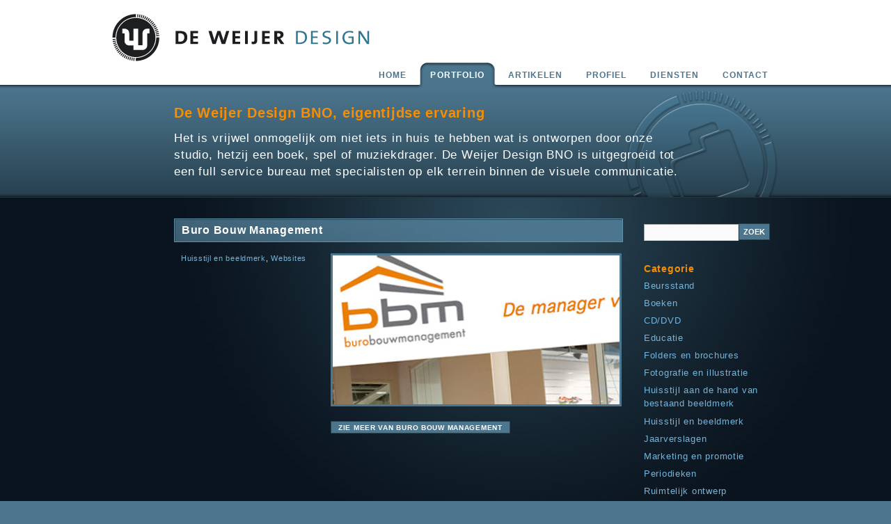

--- FILE ---
content_type: text/html; charset=UTF-8
request_url: https://www.deweijerdesign.nl/tag/buro-bouw-management-2/
body_size: 5935
content:
<!DOCTYPE html PUBLIC "-//W3C//DTD XHTML 1.0 Transitional//EN" "http://www.w3.org/TR/xhtml1/DTD/xhtml1-transitional.dtd">
<html xmlns="http://www.w3.org/1999/xhtml" lang="nl-NL">
<head>
<meta http-equiv="Content-Type" content="text/html; charset=UTF-8" />	

<title>buro bouw management | De Weijer Design | bureau voor grafische vormgeving</title>

<meta name="Designer" content="De weijer design 2009"/>
<meta http-equiv="X-UA-Compatible" content="IE=EmulateIE7" />
<meta name="robots" content="index,follow,archive,imageindex,imageclick"/>
<meta name="googlebot" content="index,follow,archive"/>
<meta name="google-site-verification" content="RBsLmYQBahigEMtwB3V9FbR-1Ja06l96d-u2OZ9uwbM" />

<link rel="stylesheet" href="https://www.deweijerdesign.nl/wp-content/themes/DWDW/reset.css" type="text/css" media="screen" />
<link rel="stylesheet" href="https://www.deweijerdesign.nl/wp-content/themes/DWDW/style.css" type="text/css" media="screen" />
<link rel="stylesheet" href="https://www.deweijerdesign.nl/wp-content/themes/DWDW/formval.css" type="text/css" media="screen" />

<link rel="alternate" type="application/rss+xml" title="RSS 2.0" href="https://www.deweijerdesign.nl/feed/" />
<link rel="pingback" href="https://www.deweijerdesign.nl/xmlrpc.php" />

<!--[if lte IE 7]>
<link rel="stylesheet" href="https://www.deweijerdesign.nl/wp-content/themes/DWDW/algemeenIE7.css" type="text/css" media="screen" />
<![endif]-->
<!--[if lte IE 6]>
<link rel="stylesheet" href="https://www.deweijerdesign.nl/wp-content/themes/DWDW/algemeenIE6.css" type="text/css" media="screen" />
<script type="text/javascript" src="https://www.deweijerdesign.nl/wp-content/themes/DWDW/scripts/DD_belatedPNG_0.0.7a.js"></script>

        <script>
          DD_belatedPNG.fix('#payoff, .prijsvraagbanner');
        </script>

<![endif]-->


<!-- All In One SEO Pack 3.6.2[258,340] -->
<script type="application/ld+json" class="aioseop-schema">{"@context":"https://schema.org","@graph":[{"@type":"Organization","@id":"https://www.deweijerdesign.nl/#organization","url":"https://www.deweijerdesign.nl/","name":"De Weijer Design | bureau voor grafische vormgeving","sameAs":[]},{"@type":"WebSite","@id":"https://www.deweijerdesign.nl/#website","url":"https://www.deweijerdesign.nl/","name":"De Weijer Design | bureau voor grafische vormgeving","publisher":{"@id":"https://www.deweijerdesign.nl/#organization"},"potentialAction":{"@type":"SearchAction","target":"https://www.deweijerdesign.nl/?s={search_term_string}","query-input":"required name=search_term_string"}},{"@type":"CollectionPage","@id":"https://www.deweijerdesign.nl/tag/buro-bouw-management-2/#collectionpage","url":"https://www.deweijerdesign.nl/tag/buro-bouw-management-2/","inLanguage":"nl","name":"buro bouw management","isPartOf":{"@id":"https://www.deweijerdesign.nl/#website"},"breadcrumb":{"@id":"https://www.deweijerdesign.nl/tag/buro-bouw-management-2/#breadcrumblist"}},{"@type":"BreadcrumbList","@id":"https://www.deweijerdesign.nl/tag/buro-bouw-management-2/#breadcrumblist","itemListElement":[{"@type":"ListItem","position":1,"item":{"@type":"WebPage","@id":"https://www.deweijerdesign.nl/","url":"https://www.deweijerdesign.nl/","name":"De Weijer Design | bureau voor grafische vormgeving"}},{"@type":"ListItem","position":2,"item":{"@type":"WebPage","@id":"https://www.deweijerdesign.nl/tag/buro-bouw-management-2/","url":"https://www.deweijerdesign.nl/tag/buro-bouw-management-2/","name":"buro bouw management"}}]}]}</script>
<link rel="canonical" href="https://www.deweijerdesign.nl/tag/buro-bouw-management-2/" />
<!-- All In One SEO Pack -->
<link rel='dns-prefetch' href='//ajax.googleapis.com' />
<link rel='dns-prefetch' href='//s.w.org' />
<link rel="alternate" type="application/rss+xml" title="De Weijer Design | bureau voor grafische vormgeving &raquo; buro bouw management Tagfeed" href="https://www.deweijerdesign.nl/tag/buro-bouw-management-2/feed/" />
		<script type="text/javascript">
			window._wpemojiSettings = {"baseUrl":"https:\/\/s.w.org\/images\/core\/emoji\/12.0.0-1\/72x72\/","ext":".png","svgUrl":"https:\/\/s.w.org\/images\/core\/emoji\/12.0.0-1\/svg\/","svgExt":".svg","source":{"concatemoji":"https:\/\/www.deweijerdesign.nl\/wp-includes\/js\/wp-emoji-release.min.js?ver=c0fff2608703ce2c1f963f1ade61876a"}};
			/*! This file is auto-generated */
			!function(e,a,t){var n,r,o,i=a.createElement("canvas"),p=i.getContext&&i.getContext("2d");function s(e,t){var a=String.fromCharCode;p.clearRect(0,0,i.width,i.height),p.fillText(a.apply(this,e),0,0);e=i.toDataURL();return p.clearRect(0,0,i.width,i.height),p.fillText(a.apply(this,t),0,0),e===i.toDataURL()}function c(e){var t=a.createElement("script");t.src=e,t.defer=t.type="text/javascript",a.getElementsByTagName("head")[0].appendChild(t)}for(o=Array("flag","emoji"),t.supports={everything:!0,everythingExceptFlag:!0},r=0;r<o.length;r++)t.supports[o[r]]=function(e){if(!p||!p.fillText)return!1;switch(p.textBaseline="top",p.font="600 32px Arial",e){case"flag":return s([127987,65039,8205,9895,65039],[127987,65039,8203,9895,65039])?!1:!s([55356,56826,55356,56819],[55356,56826,8203,55356,56819])&&!s([55356,57332,56128,56423,56128,56418,56128,56421,56128,56430,56128,56423,56128,56447],[55356,57332,8203,56128,56423,8203,56128,56418,8203,56128,56421,8203,56128,56430,8203,56128,56423,8203,56128,56447]);case"emoji":return!s([55357,56424,55356,57342,8205,55358,56605,8205,55357,56424,55356,57340],[55357,56424,55356,57342,8203,55358,56605,8203,55357,56424,55356,57340])}return!1}(o[r]),t.supports.everything=t.supports.everything&&t.supports[o[r]],"flag"!==o[r]&&(t.supports.everythingExceptFlag=t.supports.everythingExceptFlag&&t.supports[o[r]]);t.supports.everythingExceptFlag=t.supports.everythingExceptFlag&&!t.supports.flag,t.DOMReady=!1,t.readyCallback=function(){t.DOMReady=!0},t.supports.everything||(n=function(){t.readyCallback()},a.addEventListener?(a.addEventListener("DOMContentLoaded",n,!1),e.addEventListener("load",n,!1)):(e.attachEvent("onload",n),a.attachEvent("onreadystatechange",function(){"complete"===a.readyState&&t.readyCallback()})),(n=t.source||{}).concatemoji?c(n.concatemoji):n.wpemoji&&n.twemoji&&(c(n.twemoji),c(n.wpemoji)))}(window,document,window._wpemojiSettings);
		</script>
		<style type="text/css">
img.wp-smiley,
img.emoji {
	display: inline !important;
	border: none !important;
	box-shadow: none !important;
	height: 1em !important;
	width: 1em !important;
	margin: 0 .07em !important;
	vertical-align: -0.1em !important;
	background: none !important;
	padding: 0 !important;
}
</style>
	<link rel='stylesheet' id='yarppWidgetCss-css'  href='https://www.deweijerdesign.nl/wp-content/plugins/yet-another-related-posts-plugin/style/widget.css?ver=c0fff2608703ce2c1f963f1ade61876a' type='text/css' media='all' />
<link rel='stylesheet' id='wp-block-library-css'  href='https://www.deweijerdesign.nl/wp-includes/css/dist/block-library/style.min.css?ver=c0fff2608703ce2c1f963f1ade61876a' type='text/css' media='all' />
<link rel='stylesheet' id='contact-form-7-css'  href='https://www.deweijerdesign.nl/wp-content/plugins/contact-form-7/includes/css/styles.css?ver=5.1.7' type='text/css' media='all' />
<script type='text/javascript' src='https://www.deweijerdesign.nl/wp-includes/js/jquery/jquery.js?ver=1.12.4-wp'></script>
<script type='text/javascript' src='https://www.deweijerdesign.nl/wp-includes/js/jquery/jquery-migrate.min.js?ver=1.4.1'></script>
<script type='text/javascript' src='https://ajax.googleapis.com/ajax/libs/swfobject/2.2/swfobject.js?ver=2.2'></script>

<script type="text/javascript" charset="utf-8">
	(function(){
		try {
			// Disabling SWFObject's Autohide feature
			if (typeof swfobject.switchOffAutoHideShow === "function") {
				swfobject.switchOffAutoHideShow();
			}
		} catch(e) {}
	})();
</script>
<link rel='https://api.w.org/' href='https://www.deweijerdesign.nl/wp-json/' />
<link rel="EditURI" type="application/rsd+xml" title="RSD" href="https://www.deweijerdesign.nl/xmlrpc.php?rsd" />
<link rel="wlwmanifest" type="application/wlwmanifest+xml" href="https://www.deweijerdesign.nl/wp-includes/wlwmanifest.xml" /> 
<link rel="stylesheet" href="https://www.deweijerdesign.nl/wp-content/plugins/wp-page-numbers/default/wp-page-numbers.css" type="text/css" media="screen" />
<link rel="shortcut icon" href="https://www.deweijerdesign.nl/wp-content/themes/DWDW/images/favicon.ico" />

</head>
	

	 
<body id="bodyportfolio">
	
    <div id="headerwrapper">

		<div id="header">

			<a href="https://www.deweijerdesign.nl" id="home-link">De Weijer Design</a>

		</div><!-- einde header -->        
    </div><!-- einde headerwrapper -->
    
    <div id="navwrapper">
    
    	<div id="nav">
        
	<ul id="hoofdnav">
		<li id="home"><a href="https://www.deweijerdesign.nl" title="terug naar de startpagina">Home</a></li>
		<li id="portfolio"><a href="https://www.deweijerdesign.nl/category/portfolio/" title="Wat hebben wij allemaal al gemaakt">Portfolio</a></li>
        <li id="artikelen"><a href="https://www.deweijerdesign.nl/category/artikelen/" title="Wij hebben wat te vertellen">Artikelen</a></li>
		<li class="page_item page-item-7"><a href="https://www.deweijerdesign.nl/profiel/">Profiel</a></li>
<li class="page_item page-item-4"><a href="https://www.deweijerdesign.nl/diensten/">Diensten</a></li>
<li class="page_item page-item-5"><a href="https://www.deweijerdesign.nl/contact/">Contact</a></li>
	</ul>
        
        </div><!-- einde nav -->
        
    </div><!-- einde navwrapper -->
    
    <div id="payoffwrapper">
    
    	<div id="payoff">
        	
            <div id="main">
            	<h1 class="payoffheader">De Weijer Design BNO, eigentijdse ervaring</h1>
            	<p>Het is vrijwel onmogelijk om niet iets in huis te hebben wat is 
            	ontworpen door onze studio, hetzij een boek, spel of muziekdrager. 
            	De Weijer Design BNO is uitgegroeid tot een full service bureau met 
            	specialisten op elk terrein binnen de visuele communicatie.</p>
            </div>

	  </div><!-- einde payoff -->
        
    </div><!-- einde payoffwrapper -->
    
    <div id="containerwrapper">
    
    	<div id="container">
    
    		<div id="maincontent">
            	
                <div id="block_portfolio">
                	
            	<div id="portfolio_items">
	                    
							                            
                	<div class="mini_portfolio_item">
                    
						<div class="block_inside">
                    
	                        	<h2><a href="https://www.deweijerdesign.nl/portfolio/huisstijl-en-beeldmerk/buro-bouw-management/" title="Buro Bouw Management">Buro Bouw Management</a></h2>
                                
                                <div class="categorie">
                                
	                        	<small><a href="https://www.deweijerdesign.nl/category/portfolio/huisstijl-en-beeldmerk/" rel="category tag">Huisstijl en beeldmerk</a>, <a href="https://www.deweijerdesign.nl/category/portfolio/websites/" rel="category tag">Websites</a> </small>
                                
                                </div><!-- einde categorie -->
                                
                                <div class="item">
                                
                                <a href="https://www.deweijerdesign.nl/portfolio/huisstijl-en-beeldmerk/buro-bouw-management/" title="Buro Bouw Management"><img src="http://www.deweijerdesign.nl/wp-content/uploads/2013/06/thub_bbm.jpg" alt="portfolio thumb" /></a>
                                
	                        	
                                
                                <a href="https://www.deweijerdesign.nl/portfolio/huisstijl-en-beeldmerk/buro-bouw-management/" title="Buro Bouw Management" class="button">Zie meer van Buro Bouw Management</a>
                                
                                </div><!-- einde item -->
                                
						</div><!-- einde block_inside -->
                        
                	</div><!-- einde mini_portfolio_item -->
	                        	
	                        	

	                            <div id="posts_navigation">
	                                		
	                            </div>

	                        	
	
            	</div><!-- einde portfolio_items -->
				
                </div><!-- einde block_portfolio -->
                
    		</div><!-- einde maincontent -->
                
				        	<div id="sidebar">

                <ul>
                    <li id="search" class="widget">
					<form method="get" id="searchform" action="https://www.deweijerdesign.nl/">
	<p>
		<input type="text" value="" name="s" id="s" size="15" />
		<button class="search-btn" type="submit" tabindex="2">Zoek</button>
	</p>
</form>                    </li>
                </ul>
                <ul>
                    <li id="categories" class="widget"><h6>Categorie</h6>
                    <ul>
                    	<li class="cat-item cat-item-744"><a href="https://www.deweijerdesign.nl/category/portfolio/beursstand/">Beursstand</a>
</li>
	<li class="cat-item cat-item-7"><a href="https://www.deweijerdesign.nl/category/portfolio/boeken/">Boeken</a>
</li>
	<li class="cat-item cat-item-8"><a href="https://www.deweijerdesign.nl/category/portfolio/cddvd/">CD/DVD</a>
</li>
	<li class="cat-item cat-item-15"><a href="https://www.deweijerdesign.nl/category/portfolio/educatie/">Educatie</a>
</li>
	<li class="cat-item cat-item-11"><a href="https://www.deweijerdesign.nl/category/portfolio/folders-en-brochures/">Folders en brochures</a>
</li>
	<li class="cat-item cat-item-14"><a href="https://www.deweijerdesign.nl/category/portfolio/fotografie-en-illustratie/">Fotografie en illustratie</a>
</li>
	<li class="cat-item cat-item-700"><a href="https://www.deweijerdesign.nl/category/portfolio/huisstijl-aan-de-hand-van-bestaand-beeldmerk/">Huisstijl aan de hand van bestaand beeldmerk</a>
</li>
	<li class="cat-item cat-item-6"><a href="https://www.deweijerdesign.nl/category/portfolio/huisstijl-en-beeldmerk/">Huisstijl en beeldmerk</a>
</li>
	<li class="cat-item cat-item-764"><a href="https://www.deweijerdesign.nl/category/portfolio/jaarverslagen/">Jaarverslagen</a>
</li>
	<li class="cat-item cat-item-18"><a href="https://www.deweijerdesign.nl/category/portfolio/marketing-en-promotie/">Marketing en promotie</a>
</li>
	<li class="cat-item cat-item-12"><a href="https://www.deweijerdesign.nl/category/portfolio/periodieken/">Periodieken</a>
</li>
	<li class="cat-item cat-item-17"><a href="https://www.deweijerdesign.nl/category/portfolio/ruimtelijk-ontwerp/">Ruimtelijk ontwerp</a>
</li>
	<li class="cat-item cat-item-9"><a href="https://www.deweijerdesign.nl/category/portfolio/spellen/">Spellen</a>
</li>
	<li class="cat-item cat-item-16"><a href="https://www.deweijerdesign.nl/category/portfolio/verpakking/">Verpakking</a>
</li>
	<li class="cat-item cat-item-13"><a href="https://www.deweijerdesign.nl/category/portfolio/websites/">Websites</a>
</li>
                    </ul>
                    </li>
                </ul>
                <ul>
                    <li id="archives" class="widget"><h6>Opdrachtgevers</h6>
                    <ul>
                    	<li class="cat-item cat-item-423"><a href="https://www.deweijerdesign.nl/category/opdrachtgevers/5x-beter/">5x Beter</a>
</li>
	<li class="cat-item cat-item-19"><a href="https://www.deweijerdesign.nl/category/opdrachtgevers/ab3/">AB3</a>
</li>
	<li class="cat-item cat-item-765"><a href="https://www.deweijerdesign.nl/category/opdrachtgevers/adveniat/">Adveniat</a>
</li>
	<li class="cat-item cat-item-539"><a href="https://www.deweijerdesign.nl/category/opdrachtgevers/advisie/">Advisie</a>
</li>
	<li class="cat-item cat-item-22"><a href="https://www.deweijerdesign.nl/category/opdrachtgevers/agiel/">Agiel</a>
</li>
	<li class="cat-item cat-item-739"><a href="https://www.deweijerdesign.nl/category/opdrachtgevers/aprilis-uitgevers/">Aprilis uitgevers</a>
</li>
	<li class="cat-item cat-item-302"><a href="https://www.deweijerdesign.nl/category/opdrachtgevers/bd-architecten/">BD architecten</a>
</li>
	<li class="cat-item cat-item-241"><a href="https://www.deweijerdesign.nl/category/opdrachtgevers/bmg/">BMG</a>
</li>
	<li class="cat-item cat-item-191"><a href="https://www.deweijerdesign.nl/category/opdrachtgevers/boekerij/">Boekerij</a>
</li>
	<li class="cat-item cat-item-24"><a href="https://www.deweijerdesign.nl/category/opdrachtgevers/brainwork/">Brainwork</a>
</li>
	<li class="cat-item cat-item-706"><a href="https://www.deweijerdesign.nl/category/opdrachtgevers/british-car-centre/">British Car Centre</a>
</li>
	<li class="cat-item cat-item-25"><a href="https://www.deweijerdesign.nl/category/opdrachtgevers/bruna/">Bruna</a>
</li>
	<li class="cat-item cat-item-733"><a href="https://www.deweijerdesign.nl/category/opdrachtgevers/bureau-hoe-zo/">Bureau Hoe? Zo!</a>
</li>
	<li class="cat-item cat-item-76"><a href="https://www.deweijerdesign.nl/category/opdrachtgevers/bureau-zuidema/">Bureau Zuidema</a>
</li>
	<li class="cat-item cat-item-748"><a href="https://www.deweijerdesign.nl/category/opdrachtgevers/chateau/">Chateau</a>
</li>
	<li class="cat-item cat-item-770"><a href="https://www.deweijerdesign.nl/category/opdrachtgevers/coerceo/">Coerceo</a>
</li>
	<li class="cat-item cat-item-736"><a href="https://www.deweijerdesign.nl/category/opdrachtgevers/de-kern-opdrachtgevers/">De Kern</a>
</li>
	<li class="cat-item cat-item-73"><a href="https://www.deweijerdesign.nl/category/opdrachtgevers/de-weijer-design/">De Weijer Design</a>
</li>
	<li class="cat-item cat-item-28"><a href="https://www.deweijerdesign.nl/category/opdrachtgevers/disky/">Disky</a>
</li>
	<li class="cat-item cat-item-693"><a href="https://www.deweijerdesign.nl/category/opdrachtgevers/eci/">ECI</a>
</li>
	<li class="cat-item cat-item-250"><a href="https://www.deweijerdesign.nl/category/opdrachtgevers/emi-opdrachtgevers/">EMI</a>
</li>
	<li class="cat-item cat-item-699"><a href="https://www.deweijerdesign.nl/category/opdrachtgevers/epitaph/">Epitaph</a>
</li>
	<li class="cat-item cat-item-741"><a href="https://www.deweijerdesign.nl/category/opdrachtgevers/fontaine-en-noe/">Fontaine &amp; Noë</a>
</li>
	<li class="cat-item cat-item-30"><a href="https://www.deweijerdesign.nl/category/opdrachtgevers/fontein/">Fontein</a>
</li>
	<li class="cat-item cat-item-31"><a href="https://www.deweijerdesign.nl/category/opdrachtgevers/foreign-media/">Foreign Media Books</a>
</li>
	<li class="cat-item cat-item-33"><a href="https://www.deweijerdesign.nl/category/opdrachtgevers/gemeente-nieuwegein/">Gemeente Nieuwegein</a>
</li>
	<li class="cat-item cat-item-737"><a href="https://www.deweijerdesign.nl/category/opdrachtgevers/hema/">Hema</a>
</li>
	<li class="cat-item cat-item-692"><a href="https://www.deweijerdesign.nl/category/opdrachtgevers/house-of-books/">House of books</a>
</li>
	<li class="cat-item cat-item-42"><a href="https://www.deweijerdesign.nl/category/opdrachtgevers/ii/">I&amp;I</a>
</li>
	<li class="cat-item cat-item-850"><a href="https://www.deweijerdesign.nl/category/opdrachtgevers/icare/">Icare</a>
</li>
	<li class="cat-item cat-item-813"><a href="https://www.deweijerdesign.nl/category/opdrachtgevers/isvw/">ISVW</a>
</li>
	<li class="cat-item cat-item-44"><a href="https://www.deweijerdesign.nl/category/opdrachtgevers/jurgen-reese/">Jurgen Reese</a>
</li>
	<li class="cat-item cat-item-45"><a href="https://www.deweijerdesign.nl/category/opdrachtgevers/kbs/">KBS</a>
</li>
	<li class="cat-item cat-item-745"><a href="https://www.deweijerdesign.nl/category/opdrachtgevers/king-entertainment/">King Entertainment</a>
</li>
	<li class="cat-item cat-item-680"><a href="https://www.deweijerdesign.nl/category/opdrachtgevers/koch-mm/">Koch MM</a>
</li>
	<li class="cat-item cat-item-46"><a href="https://www.deweijerdesign.nl/category/opdrachtgevers/kosmos/">Kosmos</a>
</li>
	<li class="cat-item cat-item-48"><a href="https://www.deweijerdesign.nl/category/opdrachtgevers/lenthe-publishers/">Lenthe Publishers</a>
</li>
	<li class="cat-item cat-item-715"><a href="https://www.deweijerdesign.nl/category/opdrachtgevers/lifa/">Lifa</a>
</li>
	<li class="cat-item cat-item-799"><a href="https://www.deweijerdesign.nl/category/opdrachtgevers/maak-samen-een-boek-opdrachtgevers/">Maak samen een boek</a>
</li>
	<li class="cat-item cat-item-170"><a href="https://www.deweijerdesign.nl/category/opdrachtgevers/maarten-muntinga/">Maarten Muntinga</a>
</li>
	<li class="cat-item cat-item-51"><a href="https://www.deweijerdesign.nl/category/opdrachtgevers/multi-service-europe/">Multi Service Europe</a>
</li>
	<li class="cat-item cat-item-53"><a href="https://www.deweijerdesign.nl/category/opdrachtgevers/noordhoff-uitgevers/">Noordhoff Uitgevers</a>
</li>
	<li class="cat-item cat-item-760"><a href="https://www.deweijerdesign.nl/category/opdrachtgevers/noordwijkse-woning-stichting/">Noordwijkse Woning Stichting</a>
</li>
	<li class="cat-item cat-item-717"><a href="https://www.deweijerdesign.nl/category/opdrachtgevers/notariskantoor-van-der-heide/">Notariskantoor Van der Heide</a>
</li>
	<li class="cat-item cat-item-54"><a href="https://www.deweijerdesign.nl/category/opdrachtgevers/nsf/">NSF</a>
</li>
	<li class="cat-item cat-item-55"><a href="https://www.deweijerdesign.nl/category/opdrachtgevers/otc/">OTC</a>
</li>
	<li class="cat-item cat-item-710"><a href="https://www.deweijerdesign.nl/category/opdrachtgevers/pearson/">Pearson</a>
</li>
	<li class="cat-item cat-item-841"><a href="https://www.deweijerdesign.nl/category/opdrachtgevers/real-life-publishing/">Real Life Publishing</a>
</li>
	<li class="cat-item cat-item-57"><a href="https://www.deweijerdesign.nl/category/opdrachtgevers/rmn/">RMN</a>
</li>
	<li class="cat-item cat-item-58"><a href="https://www.deweijerdesign.nl/category/opdrachtgevers/rubinstein/">Rubinstein</a>
</li>
	<li class="cat-item cat-item-531"><a href="https://www.deweijerdesign.nl/category/opdrachtgevers/sardes/">Sardes</a>
</li>
	<li class="cat-item cat-item-162"><a href="https://www.deweijerdesign.nl/category/opdrachtgevers/sirene/">Sirene</a>
</li>
	<li class="cat-item cat-item-766"><a href="https://www.deweijerdesign.nl/category/opdrachtgevers/sns-reaal/">SNS Reaal</a>
</li>
	<li class="cat-item cat-item-827"><a href="https://www.deweijerdesign.nl/category/opdrachtgevers/spectrum/">Spectrum</a>
</li>
	<li class="cat-item cat-item-60"><a href="https://www.deweijerdesign.nl/category/opdrachtgevers/speelotheek-spelevanck/">Speelotheek Spelevanck</a>
</li>
	<li class="cat-item cat-item-61"><a href="https://www.deweijerdesign.nl/category/opdrachtgevers/spezet/">Spezet</a>
</li>
	<li class="cat-item cat-item-64"><a href="https://www.deweijerdesign.nl/category/opdrachtgevers/stek/">Stek</a>
</li>
	<li class="cat-item cat-item-49"><a href="https://www.deweijerdesign.nl/category/opdrachtgevers/stichting-lijnrijders-belangen/">Stichting Lijnrijders Belangen</a>
</li>
	<li class="cat-item cat-item-787"><a href="https://www.deweijerdesign.nl/category/opdrachtgevers/stichting-real-life-learning/">Stichting Real Life learning</a>
</li>
	<li class="cat-item cat-item-754"><a href="https://www.deweijerdesign.nl/category/opdrachtgevers/summum-woman/">Summum-Woman</a>
</li>
	<li class="cat-item cat-item-842"><a href="https://www.deweijerdesign.nl/category/opdrachtgevers/tast-meubelmaken/">Tast Meubelmaken</a>
</li>
	<li class="cat-item cat-item-65"><a href="https://www.deweijerdesign.nl/category/opdrachtgevers/terra/">Terra</a>
</li>
	<li class="cat-item cat-item-806"><a href="https://www.deweijerdesign.nl/category/opdrachtgevers/tirion-sport/">Tirion-sport</a>
</li>
	<li class="cat-item cat-item-69"><a href="https://www.deweijerdesign.nl/category/opdrachtgevers/unieboek/">Unieboek</a>
</li>
	<li class="cat-item cat-item-70"><a href="https://www.deweijerdesign.nl/category/opdrachtgevers/universal/">Universal</a>
</li>
	<li class="cat-item cat-item-220"><a href="https://www.deweijerdesign.nl/category/opdrachtgevers/van-reemst/">Van Reemst</a>
</li>
	<li class="cat-item cat-item-735"><a href="https://www.deweijerdesign.nl/category/opdrachtgevers/wild-werk/">Wild Werk</a>
</li>
	<li class="cat-item cat-item-72"><a href="https://www.deweijerdesign.nl/category/opdrachtgevers/wonen-in-katwijk/">Wonen in Katwijk</a>
</li>
	<li class="cat-item cat-item-75"><a href="https://www.deweijerdesign.nl/category/opdrachtgevers/zetacom/">Zetacom</a>
</li>
                    </ul>
                    </li>
                </ul>
        
        	</div><!-- einde sidebar -->                 
		</div><!-- einde container -->
        
    </div><!-- einde containerwrapper -->

	<div id="footerwrapper">


	
        	<div id="footer">
    
    		<div id="sitemap">
            
            	<ul id="menu">
            		<li id="footerhome"><a href="https://www.deweijerdesign.nl" title="terug naar de startpagina">Home</a></li>
					<li id="footerportfolio"><a href="https://www.deweijerdesign.nl/category/portfolio/" title="Wat hebben wij allemaal al gemaakt">Portfolio</a></li>
        			<li id="footerartikelen"><a href="https://www.deweijerdesign.nl/category/artikelen/" title="Wij hebben wat te vertellen">Artikelen</a></li>
					<li class="page_item page-item-7"><a href="https://www.deweijerdesign.nl/profiel/">Profiel</a></li>
<li class="page_item page-item-4"><a href="https://www.deweijerdesign.nl/diensten/">Diensten</a></li>
<li class="page_item page-item-5"><a href="https://www.deweijerdesign.nl/contact/">Contact</a></li>
					<!-- wp_list_pages('title_li=&include=1638'); -->
            	</ul>

                
		  	</div><!-- einde sitemap -->
        
        	<div id="footertext">
					<p>
					<p>T 035 54 163 76<br />
info@deweijerdesign.nl</p>
					</p>
			</div>	
		
        </div><!-- einde footer -->

	</div><!-- einde footerwrapper -->

<script type="text/javascript">
var gaJsHost = (("https:" == document.location.protocol) ? "https://ssl." : "http://www.");
document.write(unescape("%3Cscript src='" + gaJsHost + "google-analytics.com/ga.js' type='text/javascript'%3E%3C/script%3E"));
</script>
<script type="text/javascript">
var pageTracker = _gat._getTracker("UA-3805693-1");
pageTracker._initData();
pageTracker._trackPageview();
</script>

</body><!-- einde body -->
</html>


--- FILE ---
content_type: text/css
request_url: https://www.deweijerdesign.nl/wp-content/themes/DWDW/style.css
body_size: 4812
content:
/*
Theme Name: De Weijer Design
Theme URI: http://www.deweijerdesign.nl/
Description: Theme speciaal gemaakt voor De Weijer Design BNO bv
Version: 2.0
Author: De Weijer Design
Author URI: http://www.deweijerdesign.nl/

	De Weijer Design 2.0
	 http://www.deweijerdesign.nl/

	This theme was designed and built by De Weijer Design BNO bv,

*/


body {
	font-family: Arial, Helvetica, sans-serif;
	letter-spacing: 0.05em;
	background-color: #4c768e;
	font-size: 90%;
	line-height: 1.4em;
	color: #1c2c35;
}
p {
	font-family: Arial, Helvetica, sans-serif;
	letter-spacing: 0.05em;
	font-size: 14px;
	line-height: 1.4em;
	color: #1c2c35;
}
#headerwrapper {
	height: 90px;
	background-attachment: scroll;
	background-color: #FFFFFF;
	background-repeat: repeat-x;
	background-position: left bottom;
}
#header {
	left:50%;
	margin-left:-480px;
	position:relative;
	width: 960px;
	background-color: #FFFFFF;
	height: 100%;
}
#home-link {
	height:89px;
	width:374px;
	position:absolute;
	text-indent:-9999px;
	background-image: url(images/logo_dwd.png);
	background-repeat: no-repeat;
}
#navwrapper {
	height: 38px;
	background-attachment: scroll;
	background-color: #FFFFFF;
	background-repeat: repeat-x;
	background-position: left 0px;
	background-image: url(images/bg-nav.jpg);
}
#nav {
	text-transform: uppercase;
	left:50%;
	margin-left:-480px;
	position:relative;
	width: 960px;
	height: 38px;
	letter-spacing: 0.09em;
	font-size: 80%;
	font-weight: bold;
}
#nav ul {
	list-style:none;
	float: right;
}
#nav li {
	float: left;
	margin:0;
	padding:0 0 0 15px;
	background-image: url(images/left.jpg);
	background-repeat: no-repeat;
	background-position: left top;
}
#nav ul a {
	float:left;
	display:block;
	text-decoration:none;
	background-image: url(images/right.jpg);
	background-repeat: no-repeat;
	background-position: right top;
	font-size: 105%;
	color: #4c768e;
	padding-top: 8px;
	padding-right: 17px;
	padding-left: 2px;
}
#nav a:hover {
	color:#f78d00;
}
#bodyhome #nav #home,
 #bodyprofiel #nav .current_page_item,
  #bodydiensten #nav .current_page_item,
   #bodyportfolio #nav #portfolio,
    #bodycontact #nav .current_page_item,
	 #bodyartikelen #nav #artikelen,
	  #bodybedankt #nav .page-item-5 {
	background-image:url(images/left-on.jpg);
	height: 38px;
	background-position: left top;
}
#bodyhome #nav #home a,
 #bodyprofiel #nav .current_page_item a,
  #bodydiensten #nav .current_page_item a,
   #bodyportfolio #nav #portfolio a,
    #bodycontact #nav .current_page_item a,
	 #bodyartikelen #nav #artikelen a,
	  #bodybedankt #nav .page-item-5 a {
	background-image:url(images/right-on.jpg);
	height: 38px;
	color: #FFFFFF;
}

#payoffwrapper {
	height:100%;
	background-attachment: scroll;
	background-color: #4c768e;
	background-repeat: repeat-x;
	background-position: left bottom;
	background-image: url(images/bg-payoff.jpg);
	border-bottom-width: 1px;
	border-bottom-style: solid;
	border-bottom-color: #233641;
	position: relative;
}
#payoff {
	left:50%;
	margin-left:-480px;
	position:relative;
	width: 960px;
	height: 100%;
	overflow: hidden;
	height: 100%;
	background-image: url(images/beeld-payoffhome.png);
	background-repeat: no-repeat;
	background-position: right bottom;
	min-height:155px;
}
.payoffheader, #payoff #main h1 {
	color:#F78D00;
	display:block;
	font-size:20px;
	font-weight:bold;
	line-height:28px;
	margin:0 0 10px;
}
#payoff p {
	color:#FFFFFF;
	display:block;
	font-size:18px;
	width:740px;
}
#viernulvier #payoff {
	background-image: url(images/beeld-pay404.png);
	background-repeat: no-repeat;
	background-position: right bottom;
}
#bodyhome #payoff {
	background-image: url(images/beeld-payoffhome.png);
	background-repeat: no-repeat;
	background-position: right bottom;
}
#bodyprofiel #payoff {
	background-image: url(images/beeld-payoffprofiel.png);
	background-repeat: no-repeat;
	background-position: right bottom;
}
#bodydiensten #payoff {
	background-image: url(images/beeld-payoffdiensten.png);
	background-repeat: no-repeat;
	background-position: right bottom;
}
#bodyportfolio #payoff {
	background-image: url(images/beeld-payoffportfolio.png);
	background-repeat: no-repeat;
	background-position: right bottom;
}
#bodycontact #payoff {
	background-image: url(images/beeld-payoffcontact.png);
	background-repeat: no-repeat;
	background-position: right bottom;
}
#bodyartikelen #payoff {
	background-image: url(images/beeld-payoffartikelen.png);
	background-repeat: no-repeat;
	background-position: right bottom;
}
#payoff #main {
	float: left;
	width: 960px;
	margin-top: 20px;
	padding-bottom: 25px;
	margin-left: 90px;
}
#payoff #beeld {
}
#containerwrapper {
	overflow: hidden;
	background-attachment: scroll;
	background-color: #ffffff;
}
#bodyportfolio #containerwrapper {
	background-color: #0a141e;
}
#viernulvier #containerwrapper {
	background-color:#4C768E;
	background-image:url(images/beeld-pay404.jpg);
	background-position:center top;
	background-repeat:no-repeat;
}
#bodyartikelen #containerwrapper {
	background-color: #FFFFFF;
}
#container {
	left:50%;
	margin-left:-480px;
	position:relative;
	overflow: hidden;
	width: 960px;
}
#bodyportfolio #containerwrapper {
	background-color:#0A141E;
	background-image:url(images/bg-container-portfolio.jpg);
	background-position:center top;
	background-repeat:no-repeat;
}
#viernulvier #container {
	height: 696px;
}
#maincontent {
	float: left;
	width: 645px;
	margin: 30px 0px 30px 90px;
}
#bodyhome #container #maincontent {
	width: 675px;
}
#bodyprofiel #container #maincontent, #bodycontact #container #maincontent, #bodydiensten #container #maincontent, #bodybedankt #container #maincontent, #bodynieuwsbrief #container #maincontent {
	width: 870px;
}
#container #sidebar {
	width: 195px;
	float: left;
	margin: 38px 0 30px 30px;
}
#bodyhome #container #sidebar {
	margin-left: 0px;
}
#sidebar ul ul ul {
	padding-left: 15px;
}
#sidebar ul ul ul {
	list-style-type: none;
	list-style-image: url(images/lijsticoon.png);
}
#hometekst {
	padding-right:30px;
}
#footerwrapper {
	min-height:326px;
	height:auto !important; /* voor moderne Browser */
	height:326px; /*voor IE6 */
	background-attachment: scroll;
	background-color: #4c768e;
	background-repeat: repeat-x;
	background-position: left top;
	background-image: url(images/bg-footer.jpg);
	border-top-width: 1px;
	border-top-style: solid;
	border-top-color: #233641;
}
#footer {
	left:50%;
	margin-left:-480px;
	position:relative;
	width: 960px;
	overflow: hidden;
	height: 100%;
}
#footer #sitemap {
	float: left;
	width: 645px;
	margin-top: 20px;
	margin-right: 30px;
	margin-bottom: 30px;
	margin-left: 90px;
}
#sitemap li {
	float: left;
	padding-right: 10px;
}
#footer #footertext {
	width: 195px;
	float: right;
	margin-top: 20px;
	margin-bottom: 30px;
}





/* ------------------------------------------ Hier begint de kleur CSS ------------------------------------------ */
/* 

#4c768e = DWD hoofdkleur en linktekst

#2a414e = DWD donkerder borderkleuren

#1c2c35 = DWD tekst op wit

#f78d00 = DWD oranje accent

#ffffff = wit

#75b5da = DWD linktekst op donker

#0a141e = DWD portfolio achtergrond

#233641 = lijntje onder en boven container

 */
 
 /* ------------------------------------------ Hier begint de typo CSS ------------------------------------------ */
.text_blocksingle h2, h2 {
	font-size: 140%;
	font-weight: bold;
	line-height: 1.4em;
	margin-bottom: 0.7em;
}
#hometekst h3 {
	color: #000000;
	}
#bodyportfolio h3, #bodyartikelen h3 {
	font-size: 110%;
}
#bodyhome .mini-artikelen_item h3 {
	color: #4c768e;
	margin-bottom: 0em;
}

h4, #bodyprofiel h2, #bodydiensten h2 {
	font-size: 140%;
	color:#1c2c35;
	line-height: 1.4em;
	margin-bottom: 1em;
}
#bodydiensten h4 {
	margin-left: 2px;
}
h3, h5, #bodybedankt h2, #bodycontact h2 {
	font-size: 120%;
	color:#1c2c35;
	line-height: 1.4em;
	margin-bottom:0em;
}
strong {
	font-weight: bold;
}

a {
	color: #4c768e;
	text-decoration: underline;
}
a:hover {
	color: #f78d00;
	text-decoration: underline;
}
h2 a {
	font-size: 16px;
	color: #ffffff;
	text-decoration: none;
}
h2 a:hover {
	color: #f78d00;
	text-decoration: none;
}
h6 {
	font-size: 100%;
	color: #f78d00;
	font-weight:bold;
	line-height:1.4em;
	margin-bottom: 0.3em;
}
.text_block h6, .text_blocksingle h6 {
	margin-bottom: 0.1em;
}
#maincontent h6 {
	font-size: 120%;
}
#block_feature .block_inside .text_block small {
	color: #FFFFFF;
}
#block_feature .block_inside .text_block small a {
	color: #75b5da;
	text-decoration: none;
}
#block_feature .block_inside .text_block small a:hover {
	color: #f78d00;
	text-decoration: underline;
}
#bodyartikelen small, #bodyhome small, #bodysearch small {
	color: #1c2c35;
	font-weight: normal;
	font-size: 75%;
	display: block;
	line-height: 1.4em;
	margin-bottom: 2em;
}
#bodyhome small {
	margin-bottom: 0.6em;
}
#bodyartikelen small a, #bodyhome small a, #bodycontact small a {
	color: #4c768e;
	text-decoration: none;	
}
#bodyartikelen small a:hover, #bodyhome small a:hover, #bodycontact small a:hover {
	color: #f78d00;
	text-decoration: underline;
}
#bodyportfolio small {
	color: #FFFFFF;
	font-weight: normal;
	font-size: 75%;
	display: block;
	line-height: 1.4em;
	margin-bottom: 2em;
}
#bodyportfolio small a {
	color: #75b5da;
	text-decoration: none;	
}
#bodyportfolio small a:hover {
	color: #f78d00;
	text-decoration: underline;
}
p {
	margin-bottom: 1.4em;
}
.kolom33 li, .kolom50 li, .kolom75 li {
	font-size: 90%;
	line-height: 1.4em;
	color: #1c2c35;
}
#block_portfolio p {
	font-size: 90%;
	line-height: 1.4em;
	color: #FFFFFF;
}
#block_feature p {
	font-size: 90%;
	line-height: 1.4em;
	color: #FFFFFF;
	margin-bottom: 2em;
}
#payoff p {
	font-size: 120%;
	line-height: 1.4em;
	color: #FFFFFF;
	margin-bottom: 0em;
}
#viernulvier #payoff p {
	margin-bottom: 1.4em;
}
#payoff input {
	color:#4C768E;
	font-size:20px;
}
#payoff a.button, #payoff button {
	font-size:18px;
	font-weight:normal;
	padding:5px 7px 4px;
}
#bodyhome #sidebar p, #bodysearch #sidebar p {
	font-size: 80%;
	line-height: 1.4em;
	color: #1c2c35;
	margin-bottom: 0.7em;
}
#sidebar ul {
	margin-bottom: 2em;
}
#sidebar ul li ul {
	margin-bottom: 0em;
}
#sidebar a {
	text-decoration: none;
}
#sidebar h3 a {
	color: #4c768e;
}
#sidebar h3 a:hover {
	color: #f78d00;
}
#sidebar li {
	padding-bottom: 5px;
}
#sidebar li a {
	font-size: 90%;
	line-height: 1.1em;
}
#bodyportfolio #sidebar a, .mini_portfolio_item .text_blocksingle a {
	color: #75b5da;
}
#bodyartikelen #sidebar a {
	color: #4c768e;
}
#bodyartikelen #sidebar a:hover, #bodyportfolio #sidebar a:hover {
	color: #f78d00;
	text-decoration: underline;
}
#footer p {
	font-size: 100%;
	line-height: 1.4em;
	color: #FFFFFF;
}
#footer a {
	color: #75b5da;
	text-decoration: none;
	font-size: 100%;
	line-height: 1.4em;
}
#footer a:hover {
	color: #f78d00;
	text-decoration: underline;
}
img, a img {
	border: 3px solid #4c768e;
}

#bodyartikelen img {
	margin-top: 10px;
}

a:hover img {
	border: 3px solid #f78d00;
}
.item img {
	margin-bottom:1.4em;
}


/* ------------------------------------------ Vormgeving Content ------------------------------------------ */

/*
 Featured Block
 */

.block {
	border: 1px solid #2a414e;
	background-color: #2a414e;
	margin-bottom: 30px;
	
}
#block_feature .block_inside {
	display: block;
	border: 1px solid #4c768e;
	background-image: url(images/bg-featured.jpg);
	background-repeat: no-repeat;
	background-position: right top;
	padding: 30px;
	overflow: auto;
}
.image_block {
	border: 1px solid #4c768e;
	margin-right: 25px;
	background-color: #44697e;
	padding: 3px 3px 1px 3px;
	float: left;
}
.image_block img {
	border: 1px solid #2a414e;
}

.text_block {
	float: left;
	width: 387px;
	padding-bottom: 30px;
}
.text_blocksingle {
	float: left;
	width: 100%;
	padding-bottom: 30px;
}
#block_feature .text_block {
	padding-bottom: 5px;
}
#bodyportfolio .text_block {
	float: left;
	width: 270px;
}
.mini_artikelen_item .text_block {
	width: 420px;
}

#bodyhome .mini_artikelen_item .text_block {
	width: 195px;
}  

/*
 Losse items
 */
 
#block_portfolio, #block_artikelen {
	overflow: auto;
}
#portfolio_items, #artikelen_items {

	float: left;
	overflow: hidden;
}
#bodyhome #portfolio_items {
	width: 100%;
}
#block_portfolio .block_inside, #block_artikelen .block_inside {
	display: block;
	padding-bottom: 10px;
	overflow: hidden;
}

#portfolio_items h2, #artikelen_items h2 {
	font-size: 16px;
	background-color: #44697e;
	color: #ffffff;
	padding: 5px 30px 5px 10px;
	border: 1px solid #5e91ae;
	margin-bottom: 1em;
	background-image: url(images/bg-featured.jpg);
}
#bodyhome #portfolio_items h2 {
	margin-bottom: 0.4em;
}
.mini_artikelen_item h3 {
	font-size: 14px;
	}
.mini_portfolio_item, .mini_artikelen_item {
	display: block;
	height: 100%;
}
#bodyhome .mini_portfolio_item {
	width: 310px;
	float: left;
	margin-right: 27px;
}
.mini_portfolio_item .block-inside {
	height: 100%;
}
.mini_portfolio_item .thumbnail {
	float: left;
	margin-bottom: 10px;
	border: 3px solid #4c768e;
	width: 414px;
}
#bodyhome .mini_portfolio_item .thumbnail {
	margin-bottom: 0px;
}
#bodyhome .mini_portfolio_item .thumbnail {
	width: 304px;
}
.categorie {
	width: 195px;
	margin-right: 30px;
	float: left;
}
.categoriesingle {
	width: 100%;
	margin-right: 30px;
	float: left;
}
#bodyhome .categorie {
	width: 310px;
	margin-right: 0px;
	float: left;
}
#bodyhome #sidebar .categorie {
	width: 195px;
}
#portfolio_items small, #artikelen_items small {
	padding-left: 10px;
}
#portfolio_items .item, #artikelen_items .item {
	float: left;
	width: 420px;
	padding-bottom: 30px;
}
#bodyhome #portfolio_items .item {
	padding-bottom: 0;
}
#bodyhome .item img {
	height:157px;
	width: 304px;
}
#bodysearch .item {
	padding-bottom: 10px;
}
#bodysearch .item img {
	width: 414px;
}
#bodyhome #portfolio_items .item {
	width: 310px;
}
.kolom33 img, .kolom50 img, .kolom75 img, #maincontent .beeld img, #map {
	border: 3px solid #4c768e;
	margin-bottom: -3px;
}
.kolom50 img {
	width: 414px;
}
#bodyprofiel #maincontent .beeld {
	float: left;
	width: 195px;
	margin-right: 30px;
	margin-top: 6px;
}
.kolom25 {
	float: left;
	margin-right: 30px;
	width: 195px;
}
.kolom75 {
	float: left;
	width: 645px;
}
.kolom33 {
	width: 270px;
	margin-right: 30px;
	float: left;
}
.kolom50 {
	width: 420px;
	margin-right: 30px;
	float: left;
}
.kolom66 {
	width: 570px;
	margin-right: 30px;
	float: left;
}
#bodydiensten .kolom66 {
	margin-top: -25px;
}

/*
 Contactformulier
 */

#form {
	background-image: url(images/bg-featured.jpg);
	background-color:#2a414e;
	border: 1px solid #4c768e;
	background-repeat: no-repeat;
	background-position: right top;
	font-size: 90%;
}
fieldset {
	margin: 0;
	padding: 0;
}
fieldset ol {
	padding: 20px 20px 0 20px;
}
fieldset li {
	width: 380px;
	padding-bottom: 15px;
	float: left;
}	
fieldset.submit {
	border-style: none;
	background-color: #2A414E;
	padding-left: 20px;
	padding-bottom: 20px;
}
label {
	display: block;
	color: #FFFFFF;
}
input {
	width: 250px;
}
#s {
	float: left;
	width: 130px;
	height: 20px;
}
#searchsubmit {
	float: left;
	width: 55px;
}
select {
	width: 154px;
}

textarea {
	width: 375px;
	resize: none;
}
.submit	{
	width: 380px;
	padding: 0px 20px 20px 20px;
	float: left;
}
.submit input {
	width: 70px;
}
.LV_validation_message LV_invalid {
	color: #FFFFFF;
}

/*
 Coda slider
 */

#wrapper {
    width: 100%;
    margin: 0 auto;
}

#slider {
    width: 870px;
    margin: 0 auto;
    position: relative;
}

.scroll {
    height: 520px;
    width: 870px;
    overflow: auto;
    overflow-x: hidden;
    position: relative;
    clear: left;
}

.scrollContainer div.panel {
    height: 520px;
    width: 870px;
}


ul.navigation {
	list-style: none;
	font-weight: bold;
	font-size: 110%;
}

ul.navigation li {
	margin-bottom: 20px;
}

ul.navigation a {
    color: #4c768e;
    text-decoration: none;
}

ul.navigation a:hover {
	color: #f78d00;
	text-decoration: none;
}
ul.navigation .current {
	color: #f78d00;
	text-decoration: none;
}
.scrollButtons {
	height: 0px;
	width: 0px;
	visibility: hidden;
}

.hide {
    display: none;
}
/* ------------------------------------------ Hier begint de styling CSS ------------------------------------------ */
.clear {
	clear: both;
	}
.date {
	font-weight: bold;	
}
.accent {
	color: #f78d00;
}
hr.hr1 {
	float: left;
	color: #1c2c35;
	background-color: #1c2c35;
	height: 2px;
	width: 100%;
	margin-bottom: 30px;
}
a.button{
	background: #f78d00 url(images/bg-button.jpg) repeat-x;
	padding: 3px 10px 2px;
	color: #FFFFFF;
	text-decoration: none;
	border: 1px solid #f78d00;
	text-transform: uppercase;
	font-size: 80%;
	line-height: 1.3em;
	font-weight: bold;
}
#posts_navigation a,#bodyhome a.button{
	padding: 3px 10px 2px;
	color: #FFFFFF;
	text-decoration: none;
	border: 1px solid #2a414e;
	text-transform: uppercase;
	line-height: 1.3em;
	font-weight: bold;
	background-color: #4c768e;
	background-image: none;
	background-repeat: no-repeat;
	margin-bottom: 2em;
}
a.button:hover{
	background: #f78d00 url(images/bg-button-o.jpg) repeat-x;
}
#posts_navigation a:hover, #bodyhome a.button:hover {
	border: 1px solid #f76e00;
	background-color: #f78d00;
}
#wp_page_numbers a:hover {
	border: none;
}
.clear {
	clear:both;
}
.last {
	margin-right: 0px;
}
.kolom33 ul, .kolom50 ul, .kolom75 ul {
	list-style-type: disc;
	margin-left: 16px;
}
.hidden {
	line-height: 0px;
	margin: 0px;
	padding: 0px;
	visibility: hidden;	
}
.left {
	float: left;
	margin-right: 30px;
}
.right {
	float: right;
	margin-left: 20px;
}

#bodyportfolio ol li a {
	color: #75b5da;
}
#bodyartikelen ol li a {
	color: #4c768e;
}
#bodyportfolio ol li a:hover, #bodyartikelen ol li a:hover {
	color: #f78d00;
}
.mini_artikelen_item ol, .mini_portfolio_item ol, .mini_artikelen_item ul, .mini_portfolio_item ul {
	margin-bottom: 1em;
}
.mini_artikelen_item ol, .mini_portfolio_item ol {
	list-style-type: decimal;
}
.mini_artikelen_item ul, .mini_portfolio_item ul {
	list-style-type: disc;
}
.mini_artikelen_item ol li, .mini_portfolio_item ol li {
	margin-left: 20px;
	line-height:1.4em;
}
.mini_portfolio_item ul, .mini_portfolio_item ol {
	color: #FFFFFF;
}
.mini_artikelen_item ul li, .mini_portfolio_item ul li {
	margin-left: 20px;
	line-height:1.4em;
}
blockquote {
	width: 521px;
	margin: 0px auto;
	padding: 10px;
	font-style: italic;
	font-weight: bold;
}

#gerelateerd {
	margin-top: 3em;
}
#gerelateerd ol li {
	line-height: 1.4em;
	margin-left: 0px;
	list-style-type: none;
}
#gerelateerd ol li a {
	font-size: 100%;
}
.alignleft {
	clear: right;
	float: left;
	margin-right: 10px;
}
.alignright {
	clear: left;
	float: right;
	margin-left: 10px;
}
#bodydiensten .alignright {
	margin: 20px 0 0 20px;
}
.mini_artikelen_item .wp-caption {
	max-width: 420px;
	margin-bottom: -0.8em;
}
.mini_portfolio_item .wp-caption {
	max-width: 645px;
	margin-bottom: -0.8em;
}
.wp-caption-text {
	font-style: italic;
}
#search {
height: 1.4em;
}
input, textarea, button {
	-moz-background-clip:border;
	-moz-background-inline-policy:continuous;
	-moz-background-origin:padding;
	font-family:Arial,Helvetica,sans-serif;
	background:#FAFAFA none repeat scroll 0 0;
	border-color:#AAAAAA #DDDDDD #DDDDDD #AAAAAA;
	border-style:solid;
	border-width:1px;
	color:#444444;
	font-size:14px;
}
#bodynieuwsbrief input {
	height: 20px;
}
a.button, button, #bodynieuwsbrief .submitbutton {
	background-color:#4C768E;
	background-image:none;
	background-repeat:no-repeat;
	border:1px solid #2A414E;
	color:#FFFFFF !important;
	font-size:10px;
	font-weight:bold;
	text-decoration:none;
	text-transform:uppercase;
	line-height: 22px;
}
#bodynieuwsbrief .submitbutton {
	font-size:11px;
	padding:3px 6px;
	width: 130px;
	}
#artikelen_items a.button, button {
	font-size:9px;
}
button {
	cursor:pointer;
	font-size:11px;
	padding:0px 6px;
	margin-top:-1px;
}

a.button:hover, button:hover, #bodynieuwsbrief .submitbutton:hover {
	background-color:#F78D00;
	border:1px solid #F76E00;
}
.search #searchform input {
	height: 20px;
	}
#main #searchform input {
	height: 30px;
	width: 200px;
	}

/* Related Posts */
.meta {
	padding: 15px 0 15px 0;
	}  
ol.related-posts {
	clear:both;
}  
ol.related-posts li{
	display:inline;
	margin-bottom:10px;
}  
ol.related-posts img {
	clear:both;
	width:220px;
	margin-right: 20px;
}  
ol.related-posts a {
	font-size: 90%;
	clear:both;
	display:block;
	text-decoration:none;
	margin-bottom:20px;
}
ol.related-posts a:hover {
	text-decoration:none;
}
ol.related-posts li {
	margin-left: 0px;
}

.text_blocksingle object {
	}
a.post-edit-link {
	color: red !important;
	}

/* PRIJSVRAAG CSS */
body#prijsvraag {
	background-color: #E30613;
	}
#prijsvraag #containerwrapper {
	background-color: #E30613;
}
#prijsvraag #container {
	margin-left:-300px;
	width: 600px;
	background-color: #e30613;
}
#prijsvraag #maincontent {
	display: inline;
	float: left;
	width: 554px;
	margin: 23px;
}
#prijsvraag .header, #prijsvraag .formulier {
	background:#FFFFFF url(http://www.deweijerdesign.nl/images/prijsvraag/prijsvraagtop.png) no-repeat scroll left top;
	float: left;
	padding: 20px 0 0 20px;
}
#prijsvraag .bottom {
	background:#E30613 url(http://www.deweijerdesign.nl/images/prijsvraag/prijsvraagbottom.png) no-repeat scroll left top;
	color: #ffffff;
	text-indent: -9999px;
	clear: both;
	height: 10px;
	margin: 0 0 23px 0;
	padding: 0;
}
.beelden {
	background:#FFFFFF url(http://www.deweijerdesign.nl/images/prijsvraag/bg-beelden.png) no-repeat scroll center center;
	padding: 40px 0;
	margin: 0 0 23px 0;
	float: left;
	width: 554px;
	}
.formulier {
	width: 534px;
	}
#prijsvraag .smaller {
	padding-right: 20px;
	}
#prijsvraag .containerlinks {
	width: 368px;
	float: left;
	}
#prijsvraag .containerrechts {
	width: 166px;
	float: right;
	}
#prijsvraag .containerheel {
	width: 534px;
	float: left;
	}
#prijsvraag img {
	border: 0;
	}
.vraag {
	width: 246px;
	margin-left: 20px;
	float: left;
	}
img.pvfoto {
	float: left;
	border: 1px #ffffff solid !important;
	}
.vraag p {
	float: right;
	display: block;
	padding-top: 40px;
	width: 174px;
	}
#prijsvraag input {
	padding: 4px;
	font-size: 17px;
	}
.vraag input {
	width: 170px;
	border: 1px solid #24afdb;
	}
.formulier input {
	width: 438px;
	border: 1px solid #000000;
	float: right;
	margin-right: 20px;
	}
.wpcf7-list-item input {
	border: 0;
	}
#prijsvraag .wpcf7-list-item input {
	width: 20px;
	margin-right: 0;
	padding: 0;
	text-align: left;
	float: left;
	}
.vraag strong {
	font-size: 16px;
	}
#prijsvraag label {
	width: 60px;
	color: #000000;
	display: inline;
	}
.nieuwsbrief .wpcf7-list-item {
	margin-left: 0;
	}
.kleur .kleur {
	margin-top: 6px;
	}
input.prijsvraagsubmit {
	float: left;
	width: 150px;
	background-color: #24AFDB;
	color: #ffffff;
	margin-bottom: 40px;
	}
input.prijsvraagsubmit:hover {
	background-color: #0c99c6;
	}
.kleiner {
	font-size: 12px;
	}
#prijsvraag div.wpcf7-mail-sent-ok {
	border:2px solid #ffffff !important;
}
#prijsvraag span.wpcf7-not-valid-tip-no-ajax {
	color:#FFFFFF;
	padding: 2px 3px 2px 5px;
}
#prijsvraag .beelden span.wpcf7-not-valid-tip-no-ajax {
	background-color: #E30613;
}
#prijsvraag .formulier span.wpcf7-not-valid-tip-no-ajax {
	color:#E30613;
	padding: 2px 3px 2px 0;
}
.naw {
	float: left;
	width: 514px;
	margin-bottom: 20px;
	}
.naw label {
	float: left;
	}
.naw input {
	float: right;
	margin-right: 0;
	}
div.wpcf7-validation-errors {
	color: #ffffff;
	font-weight: bold;
}
.prijsvraagbanner {
	z-index: 100;
	position: absolute;
	height:100%;
	top: 0;
	right: 0;
	padding-right: 40px;
	overflow:hidden;
	width:400px;
	height: 193px;
	}
.prijsvraagbanner img, .prijsvraagbanner a, .prijsvraagbanner a:hover img {
	border: 0;
	}